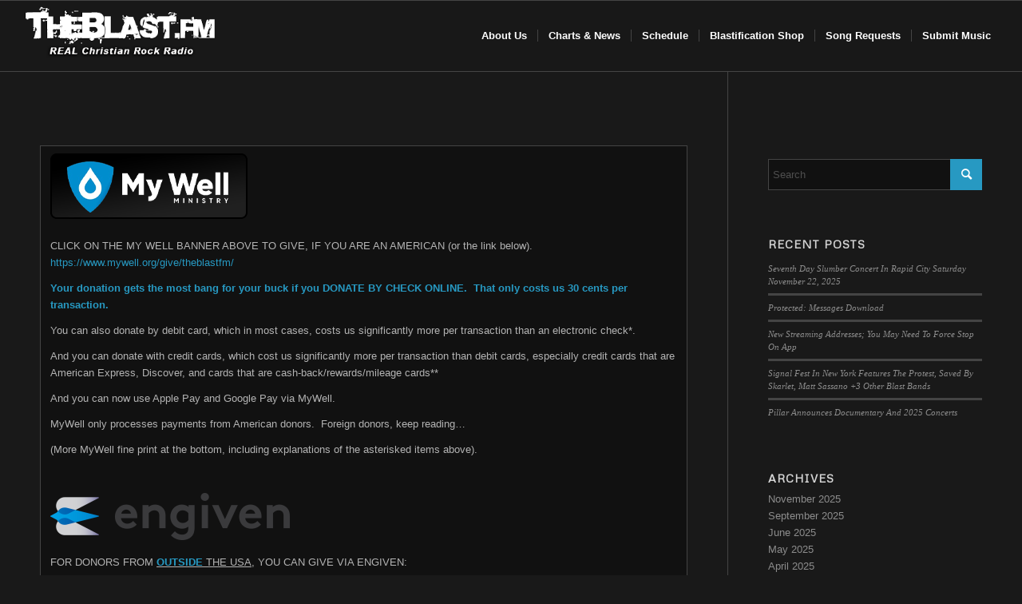

--- FILE ---
content_type: text/html; charset=UTF-8
request_url: https://www.theblast.fm/home/donations/
body_size: 83936
content:
<!DOCTYPE html>
<html lang="en-US" class="html_stretched responsive av-preloader-disabled  html_header_top html_logo_left html_main_nav_header html_menu_right html_slim html_header_sticky html_header_shrinking_disabled html_mobile_menu_phone html_header_searchicon_disabled html_content_align_center html_header_unstick_top_disabled html_header_stretch html_av-submenu-hidden html_av-submenu-display-click html_av-overlay-side html_av-overlay-side-classic html_av-submenu-noclone html_entry_id_39 av-cookies-no-cookie-consent av-no-preview av-custom-lightbox html_text_menu_active av-mobile-menu-switch-default">
<head>
<meta charset="UTF-8" />
<meta name="robots" content="index, follow" />


<!-- mobile setting -->
<meta name="viewport" content="width=device-width, initial-scale=1">

<!-- Scripts/CSS and wp_head hook -->
<title>Donations &#8211; TheBlast.FM</title>
<meta name='robots' content='max-image-preview:large' />
<link rel='dns-prefetch' href='//fonts.googleapis.com' />
<link rel="alternate" type="application/rss+xml" title="TheBlast.FM &raquo; Feed" href="https://www.theblast.fm/home/feed/" />

<!-- google webfont font replacement -->

			<script type='text/javascript'>

				(function() {

					/*	check if webfonts are disabled by user setting via cookie - or user must opt in.	*/
					var html = document.getElementsByTagName('html')[0];
					var cookie_check = html.className.indexOf('av-cookies-needs-opt-in') >= 0 || html.className.indexOf('av-cookies-can-opt-out') >= 0;
					var allow_continue = true;
					var silent_accept_cookie = html.className.indexOf('av-cookies-user-silent-accept') >= 0;

					if( cookie_check && ! silent_accept_cookie )
					{
						if( ! document.cookie.match(/aviaCookieConsent/) || html.className.indexOf('av-cookies-session-refused') >= 0 )
						{
							allow_continue = false;
						}
						else
						{
							if( ! document.cookie.match(/aviaPrivacyRefuseCookiesHideBar/) )
							{
								allow_continue = false;
							}
							else if( ! document.cookie.match(/aviaPrivacyEssentialCookiesEnabled/) )
							{
								allow_continue = false;
							}
							else if( document.cookie.match(/aviaPrivacyGoogleWebfontsDisabled/) )
							{
								allow_continue = false;
							}
						}
					}

					if( allow_continue )
					{
						var f = document.createElement('link');

						f.type 	= 'text/css';
						f.rel 	= 'stylesheet';
						f.href 	= 'https://fonts.googleapis.com/css?family=Metrophobic&display=auto';
						f.id 	= 'avia-google-webfont';

						document.getElementsByTagName('head')[0].appendChild(f);
					}
				})();

			</script>
			<script type="text/javascript">
/* <![CDATA[ */
window._wpemojiSettings = {"baseUrl":"https:\/\/s.w.org\/images\/core\/emoji\/15.0.3\/72x72\/","ext":".png","svgUrl":"https:\/\/s.w.org\/images\/core\/emoji\/15.0.3\/svg\/","svgExt":".svg","source":{"concatemoji":"https:\/\/www.theblast.fm\/home\/wp-includes\/js\/wp-emoji-release.min.js?ver=6.5.7"}};
/*! This file is auto-generated */
!function(i,n){var o,s,e;function c(e){try{var t={supportTests:e,timestamp:(new Date).valueOf()};sessionStorage.setItem(o,JSON.stringify(t))}catch(e){}}function p(e,t,n){e.clearRect(0,0,e.canvas.width,e.canvas.height),e.fillText(t,0,0);var t=new Uint32Array(e.getImageData(0,0,e.canvas.width,e.canvas.height).data),r=(e.clearRect(0,0,e.canvas.width,e.canvas.height),e.fillText(n,0,0),new Uint32Array(e.getImageData(0,0,e.canvas.width,e.canvas.height).data));return t.every(function(e,t){return e===r[t]})}function u(e,t,n){switch(t){case"flag":return n(e,"\ud83c\udff3\ufe0f\u200d\u26a7\ufe0f","\ud83c\udff3\ufe0f\u200b\u26a7\ufe0f")?!1:!n(e,"\ud83c\uddfa\ud83c\uddf3","\ud83c\uddfa\u200b\ud83c\uddf3")&&!n(e,"\ud83c\udff4\udb40\udc67\udb40\udc62\udb40\udc65\udb40\udc6e\udb40\udc67\udb40\udc7f","\ud83c\udff4\u200b\udb40\udc67\u200b\udb40\udc62\u200b\udb40\udc65\u200b\udb40\udc6e\u200b\udb40\udc67\u200b\udb40\udc7f");case"emoji":return!n(e,"\ud83d\udc26\u200d\u2b1b","\ud83d\udc26\u200b\u2b1b")}return!1}function f(e,t,n){var r="undefined"!=typeof WorkerGlobalScope&&self instanceof WorkerGlobalScope?new OffscreenCanvas(300,150):i.createElement("canvas"),a=r.getContext("2d",{willReadFrequently:!0}),o=(a.textBaseline="top",a.font="600 32px Arial",{});return e.forEach(function(e){o[e]=t(a,e,n)}),o}function t(e){var t=i.createElement("script");t.src=e,t.defer=!0,i.head.appendChild(t)}"undefined"!=typeof Promise&&(o="wpEmojiSettingsSupports",s=["flag","emoji"],n.supports={everything:!0,everythingExceptFlag:!0},e=new Promise(function(e){i.addEventListener("DOMContentLoaded",e,{once:!0})}),new Promise(function(t){var n=function(){try{var e=JSON.parse(sessionStorage.getItem(o));if("object"==typeof e&&"number"==typeof e.timestamp&&(new Date).valueOf()<e.timestamp+604800&&"object"==typeof e.supportTests)return e.supportTests}catch(e){}return null}();if(!n){if("undefined"!=typeof Worker&&"undefined"!=typeof OffscreenCanvas&&"undefined"!=typeof URL&&URL.createObjectURL&&"undefined"!=typeof Blob)try{var e="postMessage("+f.toString()+"("+[JSON.stringify(s),u.toString(),p.toString()].join(",")+"));",r=new Blob([e],{type:"text/javascript"}),a=new Worker(URL.createObjectURL(r),{name:"wpTestEmojiSupports"});return void(a.onmessage=function(e){c(n=e.data),a.terminate(),t(n)})}catch(e){}c(n=f(s,u,p))}t(n)}).then(function(e){for(var t in e)n.supports[t]=e[t],n.supports.everything=n.supports.everything&&n.supports[t],"flag"!==t&&(n.supports.everythingExceptFlag=n.supports.everythingExceptFlag&&n.supports[t]);n.supports.everythingExceptFlag=n.supports.everythingExceptFlag&&!n.supports.flag,n.DOMReady=!1,n.readyCallback=function(){n.DOMReady=!0}}).then(function(){return e}).then(function(){var e;n.supports.everything||(n.readyCallback(),(e=n.source||{}).concatemoji?t(e.concatemoji):e.wpemoji&&e.twemoji&&(t(e.twemoji),t(e.wpemoji)))}))}((window,document),window._wpemojiSettings);
/* ]]> */
</script>
<link rel='stylesheet' id='avia-grid-css' href='https://www.theblast.fm/home/wp-content/themes/enfold/css/grid.css?ver=5.7' type='text/css' media='all' />
<link rel='stylesheet' id='avia-base-css' href='https://www.theblast.fm/home/wp-content/themes/enfold/css/base.css?ver=5.7' type='text/css' media='all' />
<link rel='stylesheet' id='avia-layout-css' href='https://www.theblast.fm/home/wp-content/themes/enfold/css/layout.css?ver=5.7' type='text/css' media='all' />
<link rel='stylesheet' id='avia-module-audioplayer-css' href='https://www.theblast.fm/home/wp-content/themes/enfold/config-templatebuilder/avia-shortcodes/audio-player/audio-player.css?ver=5.7' type='text/css' media='all' />
<link rel='stylesheet' id='avia-module-blog-css' href='https://www.theblast.fm/home/wp-content/themes/enfold/config-templatebuilder/avia-shortcodes/blog/blog.css?ver=5.7' type='text/css' media='all' />
<link rel='stylesheet' id='avia-module-postslider-css' href='https://www.theblast.fm/home/wp-content/themes/enfold/config-templatebuilder/avia-shortcodes/postslider/postslider.css?ver=5.7' type='text/css' media='all' />
<link rel='stylesheet' id='avia-module-button-css' href='https://www.theblast.fm/home/wp-content/themes/enfold/config-templatebuilder/avia-shortcodes/buttons/buttons.css?ver=5.7' type='text/css' media='all' />
<link rel='stylesheet' id='avia-module-buttonrow-css' href='https://www.theblast.fm/home/wp-content/themes/enfold/config-templatebuilder/avia-shortcodes/buttonrow/buttonrow.css?ver=5.7' type='text/css' media='all' />
<link rel='stylesheet' id='avia-module-button-fullwidth-css' href='https://www.theblast.fm/home/wp-content/themes/enfold/config-templatebuilder/avia-shortcodes/buttons_fullwidth/buttons_fullwidth.css?ver=5.7' type='text/css' media='all' />
<link rel='stylesheet' id='avia-module-catalogue-css' href='https://www.theblast.fm/home/wp-content/themes/enfold/config-templatebuilder/avia-shortcodes/catalogue/catalogue.css?ver=5.7' type='text/css' media='all' />
<link rel='stylesheet' id='avia-module-comments-css' href='https://www.theblast.fm/home/wp-content/themes/enfold/config-templatebuilder/avia-shortcodes/comments/comments.css?ver=5.7' type='text/css' media='all' />
<link rel='stylesheet' id='avia-module-contact-css' href='https://www.theblast.fm/home/wp-content/themes/enfold/config-templatebuilder/avia-shortcodes/contact/contact.css?ver=5.7' type='text/css' media='all' />
<link rel='stylesheet' id='avia-module-slideshow-css' href='https://www.theblast.fm/home/wp-content/themes/enfold/config-templatebuilder/avia-shortcodes/slideshow/slideshow.css?ver=5.7' type='text/css' media='all' />
<link rel='stylesheet' id='avia-module-slideshow-contentpartner-css' href='https://www.theblast.fm/home/wp-content/themes/enfold/config-templatebuilder/avia-shortcodes/contentslider/contentslider.css?ver=5.7' type='text/css' media='all' />
<link rel='stylesheet' id='avia-module-countdown-css' href='https://www.theblast.fm/home/wp-content/themes/enfold/config-templatebuilder/avia-shortcodes/countdown/countdown.css?ver=5.7' type='text/css' media='all' />
<link rel='stylesheet' id='avia-module-gallery-css' href='https://www.theblast.fm/home/wp-content/themes/enfold/config-templatebuilder/avia-shortcodes/gallery/gallery.css?ver=5.7' type='text/css' media='all' />
<link rel='stylesheet' id='avia-module-gallery-hor-css' href='https://www.theblast.fm/home/wp-content/themes/enfold/config-templatebuilder/avia-shortcodes/gallery_horizontal/gallery_horizontal.css?ver=5.7' type='text/css' media='all' />
<link rel='stylesheet' id='avia-module-maps-css' href='https://www.theblast.fm/home/wp-content/themes/enfold/config-templatebuilder/avia-shortcodes/google_maps/google_maps.css?ver=5.7' type='text/css' media='all' />
<link rel='stylesheet' id='avia-module-gridrow-css' href='https://www.theblast.fm/home/wp-content/themes/enfold/config-templatebuilder/avia-shortcodes/grid_row/grid_row.css?ver=5.7' type='text/css' media='all' />
<link rel='stylesheet' id='avia-module-heading-css' href='https://www.theblast.fm/home/wp-content/themes/enfold/config-templatebuilder/avia-shortcodes/heading/heading.css?ver=5.7' type='text/css' media='all' />
<link rel='stylesheet' id='avia-module-rotator-css' href='https://www.theblast.fm/home/wp-content/themes/enfold/config-templatebuilder/avia-shortcodes/headline_rotator/headline_rotator.css?ver=5.7' type='text/css' media='all' />
<link rel='stylesheet' id='avia-module-hr-css' href='https://www.theblast.fm/home/wp-content/themes/enfold/config-templatebuilder/avia-shortcodes/hr/hr.css?ver=5.7' type='text/css' media='all' />
<link rel='stylesheet' id='avia-module-icon-css' href='https://www.theblast.fm/home/wp-content/themes/enfold/config-templatebuilder/avia-shortcodes/icon/icon.css?ver=5.7' type='text/css' media='all' />
<link rel='stylesheet' id='avia-module-icon-circles-css' href='https://www.theblast.fm/home/wp-content/themes/enfold/config-templatebuilder/avia-shortcodes/icon_circles/icon_circles.css?ver=5.7' type='text/css' media='all' />
<link rel='stylesheet' id='avia-module-iconbox-css' href='https://www.theblast.fm/home/wp-content/themes/enfold/config-templatebuilder/avia-shortcodes/iconbox/iconbox.css?ver=5.7' type='text/css' media='all' />
<link rel='stylesheet' id='avia-module-icongrid-css' href='https://www.theblast.fm/home/wp-content/themes/enfold/config-templatebuilder/avia-shortcodes/icongrid/icongrid.css?ver=5.7' type='text/css' media='all' />
<link rel='stylesheet' id='avia-module-iconlist-css' href='https://www.theblast.fm/home/wp-content/themes/enfold/config-templatebuilder/avia-shortcodes/iconlist/iconlist.css?ver=5.7' type='text/css' media='all' />
<link rel='stylesheet' id='avia-module-image-css' href='https://www.theblast.fm/home/wp-content/themes/enfold/config-templatebuilder/avia-shortcodes/image/image.css?ver=5.7' type='text/css' media='all' />
<link rel='stylesheet' id='avia-module-image-diff-css' href='https://www.theblast.fm/home/wp-content/themes/enfold/config-templatebuilder/avia-shortcodes/image_diff/image_diff.css?ver=5.7' type='text/css' media='all' />
<link rel='stylesheet' id='avia-module-hotspot-css' href='https://www.theblast.fm/home/wp-content/themes/enfold/config-templatebuilder/avia-shortcodes/image_hotspots/image_hotspots.css?ver=5.7' type='text/css' media='all' />
<link rel='stylesheet' id='avia-module-sc-lottie-animation-css' href='https://www.theblast.fm/home/wp-content/themes/enfold/config-templatebuilder/avia-shortcodes/lottie_animation/lottie_animation.css?ver=5.7' type='text/css' media='all' />
<link rel='stylesheet' id='avia-module-magazine-css' href='https://www.theblast.fm/home/wp-content/themes/enfold/config-templatebuilder/avia-shortcodes/magazine/magazine.css?ver=5.7' type='text/css' media='all' />
<link rel='stylesheet' id='avia-module-masonry-css' href='https://www.theblast.fm/home/wp-content/themes/enfold/config-templatebuilder/avia-shortcodes/masonry_entries/masonry_entries.css?ver=5.7' type='text/css' media='all' />
<link rel='stylesheet' id='avia-siteloader-css' href='https://www.theblast.fm/home/wp-content/themes/enfold/css/avia-snippet-site-preloader.css?ver=5.7' type='text/css' media='all' />
<link rel='stylesheet' id='avia-module-menu-css' href='https://www.theblast.fm/home/wp-content/themes/enfold/config-templatebuilder/avia-shortcodes/menu/menu.css?ver=5.7' type='text/css' media='all' />
<link rel='stylesheet' id='avia-module-notification-css' href='https://www.theblast.fm/home/wp-content/themes/enfold/config-templatebuilder/avia-shortcodes/notification/notification.css?ver=5.7' type='text/css' media='all' />
<link rel='stylesheet' id='avia-module-numbers-css' href='https://www.theblast.fm/home/wp-content/themes/enfold/config-templatebuilder/avia-shortcodes/numbers/numbers.css?ver=5.7' type='text/css' media='all' />
<link rel='stylesheet' id='avia-module-portfolio-css' href='https://www.theblast.fm/home/wp-content/themes/enfold/config-templatebuilder/avia-shortcodes/portfolio/portfolio.css?ver=5.7' type='text/css' media='all' />
<link rel='stylesheet' id='avia-module-post-metadata-css' href='https://www.theblast.fm/home/wp-content/themes/enfold/config-templatebuilder/avia-shortcodes/post_metadata/post_metadata.css?ver=5.7' type='text/css' media='all' />
<link rel='stylesheet' id='avia-module-progress-bar-css' href='https://www.theblast.fm/home/wp-content/themes/enfold/config-templatebuilder/avia-shortcodes/progressbar/progressbar.css?ver=5.7' type='text/css' media='all' />
<link rel='stylesheet' id='avia-module-promobox-css' href='https://www.theblast.fm/home/wp-content/themes/enfold/config-templatebuilder/avia-shortcodes/promobox/promobox.css?ver=5.7' type='text/css' media='all' />
<link rel='stylesheet' id='avia-sc-search-css' href='https://www.theblast.fm/home/wp-content/themes/enfold/config-templatebuilder/avia-shortcodes/search/search.css?ver=5.7' type='text/css' media='all' />
<link rel='stylesheet' id='avia-module-slideshow-accordion-css' href='https://www.theblast.fm/home/wp-content/themes/enfold/config-templatebuilder/avia-shortcodes/slideshow_accordion/slideshow_accordion.css?ver=5.7' type='text/css' media='all' />
<link rel='stylesheet' id='avia-module-slideshow-feature-image-css' href='https://www.theblast.fm/home/wp-content/themes/enfold/config-templatebuilder/avia-shortcodes/slideshow_feature_image/slideshow_feature_image.css?ver=5.7' type='text/css' media='all' />
<link rel='stylesheet' id='avia-module-slideshow-fullsize-css' href='https://www.theblast.fm/home/wp-content/themes/enfold/config-templatebuilder/avia-shortcodes/slideshow_fullsize/slideshow_fullsize.css?ver=5.7' type='text/css' media='all' />
<link rel='stylesheet' id='avia-module-slideshow-fullscreen-css' href='https://www.theblast.fm/home/wp-content/themes/enfold/config-templatebuilder/avia-shortcodes/slideshow_fullscreen/slideshow_fullscreen.css?ver=5.7' type='text/css' media='all' />
<link rel='stylesheet' id='avia-module-slideshow-ls-css' href='https://www.theblast.fm/home/wp-content/themes/enfold/config-templatebuilder/avia-shortcodes/slideshow_layerslider/slideshow_layerslider.css?ver=5.7' type='text/css' media='all' />
<link rel='stylesheet' id='avia-module-social-css' href='https://www.theblast.fm/home/wp-content/themes/enfold/config-templatebuilder/avia-shortcodes/social_share/social_share.css?ver=5.7' type='text/css' media='all' />
<link rel='stylesheet' id='avia-module-tabsection-css' href='https://www.theblast.fm/home/wp-content/themes/enfold/config-templatebuilder/avia-shortcodes/tab_section/tab_section.css?ver=5.7' type='text/css' media='all' />
<link rel='stylesheet' id='avia-module-table-css' href='https://www.theblast.fm/home/wp-content/themes/enfold/config-templatebuilder/avia-shortcodes/table/table.css?ver=5.7' type='text/css' media='all' />
<link rel='stylesheet' id='avia-module-tabs-css' href='https://www.theblast.fm/home/wp-content/themes/enfold/config-templatebuilder/avia-shortcodes/tabs/tabs.css?ver=5.7' type='text/css' media='all' />
<link rel='stylesheet' id='avia-module-team-css' href='https://www.theblast.fm/home/wp-content/themes/enfold/config-templatebuilder/avia-shortcodes/team/team.css?ver=5.7' type='text/css' media='all' />
<link rel='stylesheet' id='avia-module-testimonials-css' href='https://www.theblast.fm/home/wp-content/themes/enfold/config-templatebuilder/avia-shortcodes/testimonials/testimonials.css?ver=5.7' type='text/css' media='all' />
<link rel='stylesheet' id='avia-module-timeline-css' href='https://www.theblast.fm/home/wp-content/themes/enfold/config-templatebuilder/avia-shortcodes/timeline/timeline.css?ver=5.7' type='text/css' media='all' />
<link rel='stylesheet' id='avia-module-toggles-css' href='https://www.theblast.fm/home/wp-content/themes/enfold/config-templatebuilder/avia-shortcodes/toggles/toggles.css?ver=5.7' type='text/css' media='all' />
<link rel='stylesheet' id='avia-module-video-css' href='https://www.theblast.fm/home/wp-content/themes/enfold/config-templatebuilder/avia-shortcodes/video/video.css?ver=5.7' type='text/css' media='all' />
<link rel='stylesheet' id='pt-cv-public-style-css' href='https://www.theblast.fm/home/wp-content/plugins/content-views-query-and-display-post-page/public/assets/css/cv.css?ver=4.2' type='text/css' media='all' />
<style id='wp-emoji-styles-inline-css' type='text/css'>

	img.wp-smiley, img.emoji {
		display: inline !important;
		border: none !important;
		box-shadow: none !important;
		height: 1em !important;
		width: 1em !important;
		margin: 0 0.07em !important;
		vertical-align: -0.1em !important;
		background: none !important;
		padding: 0 !important;
	}
</style>
<link rel='stylesheet' id='wp-block-library-css' href='https://www.theblast.fm/home/wp-includes/css/dist/block-library/style.min.css?ver=6.5.7' type='text/css' media='all' />
<link rel='stylesheet' id='single-testimonial-block-css' href='https://www.theblast.fm/home/wp-content/plugins/easy-testimonials/blocks/single-testimonial/style.css?ver=1713990648' type='text/css' media='all' />
<link rel='stylesheet' id='random-testimonial-block-css' href='https://www.theblast.fm/home/wp-content/plugins/easy-testimonials/blocks/random-testimonial/style.css?ver=1713990648' type='text/css' media='all' />
<link rel='stylesheet' id='testimonials-list-block-css' href='https://www.theblast.fm/home/wp-content/plugins/easy-testimonials/blocks/testimonials-list/style.css?ver=1713990648' type='text/css' media='all' />
<link rel='stylesheet' id='testimonials-cycle-block-css' href='https://www.theblast.fm/home/wp-content/plugins/easy-testimonials/blocks/testimonials-cycle/style.css?ver=1713990648' type='text/css' media='all' />
<link rel='stylesheet' id='testimonials-grid-block-css' href='https://www.theblast.fm/home/wp-content/plugins/easy-testimonials/blocks/testimonials-grid/style.css?ver=1713990648' type='text/css' media='all' />
<style id='global-styles-inline-css' type='text/css'>
body{--wp--preset--color--black: #000000;--wp--preset--color--cyan-bluish-gray: #abb8c3;--wp--preset--color--white: #ffffff;--wp--preset--color--pale-pink: #f78da7;--wp--preset--color--vivid-red: #cf2e2e;--wp--preset--color--luminous-vivid-orange: #ff6900;--wp--preset--color--luminous-vivid-amber: #fcb900;--wp--preset--color--light-green-cyan: #7bdcb5;--wp--preset--color--vivid-green-cyan: #00d084;--wp--preset--color--pale-cyan-blue: #8ed1fc;--wp--preset--color--vivid-cyan-blue: #0693e3;--wp--preset--color--vivid-purple: #9b51e0;--wp--preset--color--metallic-red: #b02b2c;--wp--preset--color--maximum-yellow-red: #edae44;--wp--preset--color--yellow-sun: #eeee22;--wp--preset--color--palm-leaf: #83a846;--wp--preset--color--aero: #7bb0e7;--wp--preset--color--old-lavender: #745f7e;--wp--preset--color--steel-teal: #5f8789;--wp--preset--color--raspberry-pink: #d65799;--wp--preset--color--medium-turquoise: #4ecac2;--wp--preset--gradient--vivid-cyan-blue-to-vivid-purple: linear-gradient(135deg,rgba(6,147,227,1) 0%,rgb(155,81,224) 100%);--wp--preset--gradient--light-green-cyan-to-vivid-green-cyan: linear-gradient(135deg,rgb(122,220,180) 0%,rgb(0,208,130) 100%);--wp--preset--gradient--luminous-vivid-amber-to-luminous-vivid-orange: linear-gradient(135deg,rgba(252,185,0,1) 0%,rgba(255,105,0,1) 100%);--wp--preset--gradient--luminous-vivid-orange-to-vivid-red: linear-gradient(135deg,rgba(255,105,0,1) 0%,rgb(207,46,46) 100%);--wp--preset--gradient--very-light-gray-to-cyan-bluish-gray: linear-gradient(135deg,rgb(238,238,238) 0%,rgb(169,184,195) 100%);--wp--preset--gradient--cool-to-warm-spectrum: linear-gradient(135deg,rgb(74,234,220) 0%,rgb(151,120,209) 20%,rgb(207,42,186) 40%,rgb(238,44,130) 60%,rgb(251,105,98) 80%,rgb(254,248,76) 100%);--wp--preset--gradient--blush-light-purple: linear-gradient(135deg,rgb(255,206,236) 0%,rgb(152,150,240) 100%);--wp--preset--gradient--blush-bordeaux: linear-gradient(135deg,rgb(254,205,165) 0%,rgb(254,45,45) 50%,rgb(107,0,62) 100%);--wp--preset--gradient--luminous-dusk: linear-gradient(135deg,rgb(255,203,112) 0%,rgb(199,81,192) 50%,rgb(65,88,208) 100%);--wp--preset--gradient--pale-ocean: linear-gradient(135deg,rgb(255,245,203) 0%,rgb(182,227,212) 50%,rgb(51,167,181) 100%);--wp--preset--gradient--electric-grass: linear-gradient(135deg,rgb(202,248,128) 0%,rgb(113,206,126) 100%);--wp--preset--gradient--midnight: linear-gradient(135deg,rgb(2,3,129) 0%,rgb(40,116,252) 100%);--wp--preset--font-size--small: 1rem;--wp--preset--font-size--medium: 1.125rem;--wp--preset--font-size--large: 1.75rem;--wp--preset--font-size--x-large: clamp(1.75rem, 3vw, 2.25rem);--wp--preset--spacing--20: 0.44rem;--wp--preset--spacing--30: 0.67rem;--wp--preset--spacing--40: 1rem;--wp--preset--spacing--50: 1.5rem;--wp--preset--spacing--60: 2.25rem;--wp--preset--spacing--70: 3.38rem;--wp--preset--spacing--80: 5.06rem;--wp--preset--shadow--natural: 6px 6px 9px rgba(0, 0, 0, 0.2);--wp--preset--shadow--deep: 12px 12px 50px rgba(0, 0, 0, 0.4);--wp--preset--shadow--sharp: 6px 6px 0px rgba(0, 0, 0, 0.2);--wp--preset--shadow--outlined: 6px 6px 0px -3px rgba(255, 255, 255, 1), 6px 6px rgba(0, 0, 0, 1);--wp--preset--shadow--crisp: 6px 6px 0px rgba(0, 0, 0, 1);}body { margin: 0;--wp--style--global--content-size: 800px;--wp--style--global--wide-size: 1130px; }.wp-site-blocks > .alignleft { float: left; margin-right: 2em; }.wp-site-blocks > .alignright { float: right; margin-left: 2em; }.wp-site-blocks > .aligncenter { justify-content: center; margin-left: auto; margin-right: auto; }:where(.is-layout-flex){gap: 0.5em;}:where(.is-layout-grid){gap: 0.5em;}body .is-layout-flow > .alignleft{float: left;margin-inline-start: 0;margin-inline-end: 2em;}body .is-layout-flow > .alignright{float: right;margin-inline-start: 2em;margin-inline-end: 0;}body .is-layout-flow > .aligncenter{margin-left: auto !important;margin-right: auto !important;}body .is-layout-constrained > .alignleft{float: left;margin-inline-start: 0;margin-inline-end: 2em;}body .is-layout-constrained > .alignright{float: right;margin-inline-start: 2em;margin-inline-end: 0;}body .is-layout-constrained > .aligncenter{margin-left: auto !important;margin-right: auto !important;}body .is-layout-constrained > :where(:not(.alignleft):not(.alignright):not(.alignfull)){max-width: var(--wp--style--global--content-size);margin-left: auto !important;margin-right: auto !important;}body .is-layout-constrained > .alignwide{max-width: var(--wp--style--global--wide-size);}body .is-layout-flex{display: flex;}body .is-layout-flex{flex-wrap: wrap;align-items: center;}body .is-layout-flex > *{margin: 0;}body .is-layout-grid{display: grid;}body .is-layout-grid > *{margin: 0;}body{padding-top: 0px;padding-right: 0px;padding-bottom: 0px;padding-left: 0px;}a:where(:not(.wp-element-button)){text-decoration: underline;}.wp-element-button, .wp-block-button__link{background-color: #32373c;border-width: 0;color: #fff;font-family: inherit;font-size: inherit;line-height: inherit;padding: calc(0.667em + 2px) calc(1.333em + 2px);text-decoration: none;}.has-black-color{color: var(--wp--preset--color--black) !important;}.has-cyan-bluish-gray-color{color: var(--wp--preset--color--cyan-bluish-gray) !important;}.has-white-color{color: var(--wp--preset--color--white) !important;}.has-pale-pink-color{color: var(--wp--preset--color--pale-pink) !important;}.has-vivid-red-color{color: var(--wp--preset--color--vivid-red) !important;}.has-luminous-vivid-orange-color{color: var(--wp--preset--color--luminous-vivid-orange) !important;}.has-luminous-vivid-amber-color{color: var(--wp--preset--color--luminous-vivid-amber) !important;}.has-light-green-cyan-color{color: var(--wp--preset--color--light-green-cyan) !important;}.has-vivid-green-cyan-color{color: var(--wp--preset--color--vivid-green-cyan) !important;}.has-pale-cyan-blue-color{color: var(--wp--preset--color--pale-cyan-blue) !important;}.has-vivid-cyan-blue-color{color: var(--wp--preset--color--vivid-cyan-blue) !important;}.has-vivid-purple-color{color: var(--wp--preset--color--vivid-purple) !important;}.has-metallic-red-color{color: var(--wp--preset--color--metallic-red) !important;}.has-maximum-yellow-red-color{color: var(--wp--preset--color--maximum-yellow-red) !important;}.has-yellow-sun-color{color: var(--wp--preset--color--yellow-sun) !important;}.has-palm-leaf-color{color: var(--wp--preset--color--palm-leaf) !important;}.has-aero-color{color: var(--wp--preset--color--aero) !important;}.has-old-lavender-color{color: var(--wp--preset--color--old-lavender) !important;}.has-steel-teal-color{color: var(--wp--preset--color--steel-teal) !important;}.has-raspberry-pink-color{color: var(--wp--preset--color--raspberry-pink) !important;}.has-medium-turquoise-color{color: var(--wp--preset--color--medium-turquoise) !important;}.has-black-background-color{background-color: var(--wp--preset--color--black) !important;}.has-cyan-bluish-gray-background-color{background-color: var(--wp--preset--color--cyan-bluish-gray) !important;}.has-white-background-color{background-color: var(--wp--preset--color--white) !important;}.has-pale-pink-background-color{background-color: var(--wp--preset--color--pale-pink) !important;}.has-vivid-red-background-color{background-color: var(--wp--preset--color--vivid-red) !important;}.has-luminous-vivid-orange-background-color{background-color: var(--wp--preset--color--luminous-vivid-orange) !important;}.has-luminous-vivid-amber-background-color{background-color: var(--wp--preset--color--luminous-vivid-amber) !important;}.has-light-green-cyan-background-color{background-color: var(--wp--preset--color--light-green-cyan) !important;}.has-vivid-green-cyan-background-color{background-color: var(--wp--preset--color--vivid-green-cyan) !important;}.has-pale-cyan-blue-background-color{background-color: var(--wp--preset--color--pale-cyan-blue) !important;}.has-vivid-cyan-blue-background-color{background-color: var(--wp--preset--color--vivid-cyan-blue) !important;}.has-vivid-purple-background-color{background-color: var(--wp--preset--color--vivid-purple) !important;}.has-metallic-red-background-color{background-color: var(--wp--preset--color--metallic-red) !important;}.has-maximum-yellow-red-background-color{background-color: var(--wp--preset--color--maximum-yellow-red) !important;}.has-yellow-sun-background-color{background-color: var(--wp--preset--color--yellow-sun) !important;}.has-palm-leaf-background-color{background-color: var(--wp--preset--color--palm-leaf) !important;}.has-aero-background-color{background-color: var(--wp--preset--color--aero) !important;}.has-old-lavender-background-color{background-color: var(--wp--preset--color--old-lavender) !important;}.has-steel-teal-background-color{background-color: var(--wp--preset--color--steel-teal) !important;}.has-raspberry-pink-background-color{background-color: var(--wp--preset--color--raspberry-pink) !important;}.has-medium-turquoise-background-color{background-color: var(--wp--preset--color--medium-turquoise) !important;}.has-black-border-color{border-color: var(--wp--preset--color--black) !important;}.has-cyan-bluish-gray-border-color{border-color: var(--wp--preset--color--cyan-bluish-gray) !important;}.has-white-border-color{border-color: var(--wp--preset--color--white) !important;}.has-pale-pink-border-color{border-color: var(--wp--preset--color--pale-pink) !important;}.has-vivid-red-border-color{border-color: var(--wp--preset--color--vivid-red) !important;}.has-luminous-vivid-orange-border-color{border-color: var(--wp--preset--color--luminous-vivid-orange) !important;}.has-luminous-vivid-amber-border-color{border-color: var(--wp--preset--color--luminous-vivid-amber) !important;}.has-light-green-cyan-border-color{border-color: var(--wp--preset--color--light-green-cyan) !important;}.has-vivid-green-cyan-border-color{border-color: var(--wp--preset--color--vivid-green-cyan) !important;}.has-pale-cyan-blue-border-color{border-color: var(--wp--preset--color--pale-cyan-blue) !important;}.has-vivid-cyan-blue-border-color{border-color: var(--wp--preset--color--vivid-cyan-blue) !important;}.has-vivid-purple-border-color{border-color: var(--wp--preset--color--vivid-purple) !important;}.has-metallic-red-border-color{border-color: var(--wp--preset--color--metallic-red) !important;}.has-maximum-yellow-red-border-color{border-color: var(--wp--preset--color--maximum-yellow-red) !important;}.has-yellow-sun-border-color{border-color: var(--wp--preset--color--yellow-sun) !important;}.has-palm-leaf-border-color{border-color: var(--wp--preset--color--palm-leaf) !important;}.has-aero-border-color{border-color: var(--wp--preset--color--aero) !important;}.has-old-lavender-border-color{border-color: var(--wp--preset--color--old-lavender) !important;}.has-steel-teal-border-color{border-color: var(--wp--preset--color--steel-teal) !important;}.has-raspberry-pink-border-color{border-color: var(--wp--preset--color--raspberry-pink) !important;}.has-medium-turquoise-border-color{border-color: var(--wp--preset--color--medium-turquoise) !important;}.has-vivid-cyan-blue-to-vivid-purple-gradient-background{background: var(--wp--preset--gradient--vivid-cyan-blue-to-vivid-purple) !important;}.has-light-green-cyan-to-vivid-green-cyan-gradient-background{background: var(--wp--preset--gradient--light-green-cyan-to-vivid-green-cyan) !important;}.has-luminous-vivid-amber-to-luminous-vivid-orange-gradient-background{background: var(--wp--preset--gradient--luminous-vivid-amber-to-luminous-vivid-orange) !important;}.has-luminous-vivid-orange-to-vivid-red-gradient-background{background: var(--wp--preset--gradient--luminous-vivid-orange-to-vivid-red) !important;}.has-very-light-gray-to-cyan-bluish-gray-gradient-background{background: var(--wp--preset--gradient--very-light-gray-to-cyan-bluish-gray) !important;}.has-cool-to-warm-spectrum-gradient-background{background: var(--wp--preset--gradient--cool-to-warm-spectrum) !important;}.has-blush-light-purple-gradient-background{background: var(--wp--preset--gradient--blush-light-purple) !important;}.has-blush-bordeaux-gradient-background{background: var(--wp--preset--gradient--blush-bordeaux) !important;}.has-luminous-dusk-gradient-background{background: var(--wp--preset--gradient--luminous-dusk) !important;}.has-pale-ocean-gradient-background{background: var(--wp--preset--gradient--pale-ocean) !important;}.has-electric-grass-gradient-background{background: var(--wp--preset--gradient--electric-grass) !important;}.has-midnight-gradient-background{background: var(--wp--preset--gradient--midnight) !important;}.has-small-font-size{font-size: var(--wp--preset--font-size--small) !important;}.has-medium-font-size{font-size: var(--wp--preset--font-size--medium) !important;}.has-large-font-size{font-size: var(--wp--preset--font-size--large) !important;}.has-x-large-font-size{font-size: var(--wp--preset--font-size--x-large) !important;}
.wp-block-navigation a:where(:not(.wp-element-button)){color: inherit;}
:where(.wp-block-post-template.is-layout-flex){gap: 1.25em;}:where(.wp-block-post-template.is-layout-grid){gap: 1.25em;}
:where(.wp-block-columns.is-layout-flex){gap: 2em;}:where(.wp-block-columns.is-layout-grid){gap: 2em;}
.wp-block-pullquote{font-size: 1.5em;line-height: 1.6;}
</style>
<link rel='stylesheet' id='contact-form-7-css' href='https://www.theblast.fm/home/wp-content/plugins/contact-form-7/includes/css/styles.css?ver=5.9.3' type='text/css' media='all' />
<link rel='stylesheet' id='easy_testimonial_style-css' href='https://www.theblast.fm/home/wp-content/plugins/easy-testimonials/include/assets/css/style.css?ver=6.5.7' type='text/css' media='all' />
<link rel='stylesheet' id='layerslider-css' href='https://www.theblast.fm/home/wp-content/plugins/layerslider/static/css/layerslider.css?ver=5.1.1' type='text/css' media='all' />
<link rel='stylesheet' id='ls-google-fonts-css' href='https://fonts.googleapis.com/css?family=Lato:100,300,regular,700,900|Open+Sans:300|Indie+Flower:regular|Oswald:300,regular,700&#038;subset=latin,latin-ext' type='text/css' media='all' />
<link rel='stylesheet' id='avia-scs-css' href='https://www.theblast.fm/home/wp-content/themes/enfold/css/shortcodes.css?ver=5.7' type='text/css' media='all' />
<link rel='stylesheet' id='avia-fold-unfold-css' href='https://www.theblast.fm/home/wp-content/themes/enfold/css/avia-snippet-fold-unfold.css?ver=5.7' type='text/css' media='all' />
<link rel='stylesheet' id='avia-widget-css-css' href='https://www.theblast.fm/home/wp-content/themes/enfold/css/avia-snippet-widget.css?ver=5.7' type='text/css' media='screen' />
<link rel='stylesheet' id='avia-dynamic-css' href='https://www.theblast.fm/home/wp-content/uploads/dynamic_avia/enfold_child.css?ver=68b8f977c77d5' type='text/css' media='all' />
<link rel='stylesheet' id='avia-custom-css' href='https://www.theblast.fm/home/wp-content/themes/enfold/css/custom.css?ver=5.7' type='text/css' media='all' />
<link rel='stylesheet' id='avia-style-css' href='https://www.theblast.fm/home/wp-content/themes/enfold-child/enfold-child/style.css?ver=5.7' type='text/css' media='all' />
<script type="text/javascript" src="https://www.theblast.fm/home/wp-includes/js/jquery/jquery.min.js?ver=3.7.1" id="jquery-core-js"></script>
<script type="text/javascript" src="https://www.theblast.fm/home/wp-includes/js/jquery/jquery-migrate.min.js?ver=3.4.1" id="jquery-migrate-js"></script>
<script type="text/javascript" src="https://www.theblast.fm/home/wp-content/plugins/layerslider/static/js/layerslider.kreaturamedia.jquery.js?ver=5.1.1" id="layerslider-js"></script>
<script type="text/javascript" src="https://www.theblast.fm/home/wp-content/plugins/layerslider/static/js/greensock.js?ver=1.11.2" id="greensock-js"></script>
<script type="text/javascript" src="https://www.theblast.fm/home/wp-content/plugins/layerslider/static/js/layerslider.transitions.js?ver=5.1.1" id="layerslider-transitions-js"></script>
<script type="text/javascript" src="https://www.theblast.fm/home/wp-content/themes/enfold/js/avia-js.js?ver=5.7" id="avia-js-js"></script>
<script type="text/javascript" src="https://www.theblast.fm/home/wp-content/themes/enfold/js/avia-compat.js?ver=5.7" id="avia-compat-js"></script>
<script type="text/javascript" id="easy-testimonials-reveal-js-extra">
/* <![CDATA[ */
var easy_testimonials_reveal = {"show_less_text":"Show Less"};
/* ]]> */
</script>
<script type="text/javascript" src="https://www.theblast.fm/home/wp-content/plugins/easy-testimonials/include/assets/js/easy-testimonials-reveal.js?ver=6.5.7" id="easy-testimonials-reveal-js"></script>
<link rel="https://api.w.org/" href="https://www.theblast.fm/home/wp-json/" /><link rel="alternate" type="application/json" href="https://www.theblast.fm/home/wp-json/wp/v2/pages/39" /><link rel="EditURI" type="application/rsd+xml" title="RSD" href="https://www.theblast.fm/home/xmlrpc.php?rsd" />
<meta name="generator" content="WordPress 6.5.7" />
<link rel="canonical" href="https://www.theblast.fm/home/donations/" />
<link rel='shortlink' href='https://www.theblast.fm/home/?p=39' />
<link rel="alternate" type="application/json+oembed" href="https://www.theblast.fm/home/wp-json/oembed/1.0/embed?url=https%3A%2F%2Fwww.theblast.fm%2Fhome%2Fdonations%2F" />
<link rel="alternate" type="text/xml+oembed" href="https://www.theblast.fm/home/wp-json/oembed/1.0/embed?url=https%3A%2F%2Fwww.theblast.fm%2Fhome%2Fdonations%2F&#038;format=xml" />
<style type="text/css" media="screen"></style><style type="text/css" media="screen">@media (max-width: 728px) {}</style><style type="text/css" media="screen">@media (max-width: 320px) {}</style><script type="text/javascript">
(function(h,e,a,t,m,p) {
m=e.createElement(a);m.async=!0;m.src=t;
p=e.getElementsByTagName(a)[0];p.parentNode.insertBefore(m,p);
})(window,document,'script','https://u.heatmap.it/log.js');
</script>
		<script language="JavaScript">
<!--//BEGIN Script
function new_window(url) {
link = window.open(url,"Link","toolbar=0,location=0,directories=0,status=0,menubar=0,scrollbars=0,resizable=0,width=600,height=700,left=0,top=0");
}
//END Script-->
</script><link rel="profile" href="https://gmpg.org/xfn/11" />
<link rel="alternate" type="application/rss+xml" title="TheBlast.FM RSS2 Feed" href="https://www.theblast.fm/home/feed/" />
<link rel="pingback" href="https://www.theblast.fm/home/xmlrpc.php" />
<!--[if lt IE 9]><script src="https://www.theblast.fm/home/wp-content/themes/enfold/js/html5shiv.js"></script><![endif]-->
<link rel="icon" href="https://www.theblast.fm/home/wp-content/uploads/2018/02/favicon.ico" type="image/x-icon">
<style type="text/css">
		@font-face {font-family: 'entypo-fontello'; font-weight: normal; font-style: normal; font-display: auto;
		src: url('https://www.theblast.fm/home/wp-content/themes/enfold/config-templatebuilder/avia-template-builder/assets/fonts/entypo-fontello.woff2') format('woff2'),
		url('https://www.theblast.fm/home/wp-content/themes/enfold/config-templatebuilder/avia-template-builder/assets/fonts/entypo-fontello.woff') format('woff'),
		url('https://www.theblast.fm/home/wp-content/themes/enfold/config-templatebuilder/avia-template-builder/assets/fonts/entypo-fontello.ttf') format('truetype'),
		url('https://www.theblast.fm/home/wp-content/themes/enfold/config-templatebuilder/avia-template-builder/assets/fonts/entypo-fontello.svg#entypo-fontello') format('svg'),
		url('https://www.theblast.fm/home/wp-content/themes/enfold/config-templatebuilder/avia-template-builder/assets/fonts/entypo-fontello.eot'),
		url('https://www.theblast.fm/home/wp-content/themes/enfold/config-templatebuilder/avia-template-builder/assets/fonts/entypo-fontello.eot?#iefix') format('embedded-opentype');
		} #top .avia-font-entypo-fontello, body .avia-font-entypo-fontello, html body [data-av_iconfont='entypo-fontello']:before{ font-family: 'entypo-fontello'; }
		</style>

<!--
Debugging Info for Theme support: 

Theme: Enfold
Version: 5.7
Installed: enfold
AviaFramework Version: 5.6
AviaBuilder Version: 5.3
aviaElementManager Version: 1.0.1
- - - - - - - - - - -
ChildTheme: Enfold Child
ChildTheme Version: 1.0
ChildTheme Installed: enfold

- - - - - - - - - - -
ML:128-PU:88-PLA:15
WP:6.5.7
Compress: CSS:disabled - JS:disabled
Updates: enabled - deprecated Envato API - register Envato Token
PLAu:13
-->
</head>

<body id="top" class="page-template-default page page-id-39 stretched rtl_columns av-curtain-numeric metrophobic arial-websave arial  avia-responsive-images-support" itemscope="itemscope" itemtype="https://schema.org/WebPage" >

	
	<div id='wrap_all'>

	
<header id='header' class='all_colors header_color dark_bg_color  av_header_top av_logo_left av_main_nav_header av_menu_right av_slim av_header_sticky av_header_shrinking_disabled av_header_stretch av_mobile_menu_phone av_header_searchicon_disabled av_header_unstick_top_disabled av_seperator_small_border av_bottom_nav_disabled  av_alternate_logo_active' data-av_shrink_factor='50' role="banner" itemscope="itemscope" itemtype="https://schema.org/WPHeader" >

		<div  id='header_main' class='container_wrap container_wrap_logo'>

        <div class='container av-logo-container'><div class='inner-container'><span class='logo avia-standard-logo'><a href='https://www.theblast.fm/home/' class='' aria-label='blast-header-logo' title='blast-header-logo'><img src="https://www.theblast.fm/home/wp-content/uploads/2021/05/blast-header-logo.png" srcset="https://www.theblast.fm/home/wp-content/uploads/2021/05/blast-header-logo.png 340w, https://www.theblast.fm/home/wp-content/uploads/2021/05/blast-header-logo-300x106.png 300w" sizes="(max-width: 340px) 100vw, 340px" height="100" width="300" alt='TheBlast.FM' title='blast-header-logo' /></a></span><nav class='main_menu' data-selectname='Select a page'  role="navigation" itemscope="itemscope" itemtype="https://schema.org/SiteNavigationElement" ><div class="avia-menu av-main-nav-wrap"><ul role="menu" class="menu av-main-nav" id="avia-menu"><li role="menuitem" id="menu-item-1672" class="menu-item menu-item-type-custom menu-item-object-custom menu-item-has-children menu-item-top-level menu-item-top-level-1"><a href="#" itemprop="url" tabindex="0"><span class="avia-bullet"></span><span class="avia-menu-text">About Us</span><span class="avia-menu-fx"><span class="avia-arrow-wrap"><span class="avia-arrow"></span></span></span></a>


<ul class="sub-menu">
	<li role="menuitem" id="menu-item-1643" class="menu-item menu-item-type-post_type menu-item-object-page"><a href="https://www.theblast.fm/home/blast-beliefs/" itemprop="url" tabindex="0"><span class="avia-bullet"></span><span class="avia-menu-text">Blast Beliefs</span></a></li>
	<li role="menuitem" id="menu-item-1666" class="menu-item menu-item-type-post_type menu-item-object-page"><a href="https://www.theblast.fm/home/staff/" itemprop="url" tabindex="0"><span class="avia-bullet"></span><span class="avia-menu-text">Staff</span></a></li>
	<li role="menuitem" id="menu-item-1646" class="menu-item menu-item-type-post_type menu-item-object-page"><a href="https://www.theblast.fm/home/blastipedia/" itemprop="url" tabindex="0"><span class="avia-bullet"></span><span class="avia-menu-text">Blastipedia</span></a></li>
	<li role="menuitem" id="menu-item-1660" class="menu-item menu-item-type-post_type menu-item-object-page"><a href="https://www.theblast.fm/home/links/" itemprop="url" tabindex="0"><span class="avia-bullet"></span><span class="avia-menu-text">Links</span></a></li>
	<li role="menuitem" id="menu-item-3255" class="menu-item menu-item-type-post_type menu-item-object-page"><a href="https://www.theblast.fm/home/blast-bulletin/" itemprop="url" tabindex="0"><span class="avia-bullet"></span><span class="avia-menu-text">Blast Bulletin</span></a></li>
	<li role="menuitem" id="menu-item-1653" class="menu-item menu-item-type-post_type menu-item-object-page"><a href="https://www.theblast.fm/home/criteria-for-adding-music-to-theblast-fm/" itemprop="url" tabindex="0"><span class="avia-bullet"></span><span class="avia-menu-text">Criteria For Adding Music To TheBlast.FM</span></a></li>
</ul>
</li>
<li role="menuitem" id="menu-item-2079" class="menu-item menu-item-type-post_type menu-item-object-page menu-item-has-children menu-item-top-level menu-item-top-level-2"><a href="https://www.theblast.fm/home/blast-chart/" itemprop="url" tabindex="0"><span class="avia-bullet"></span><span class="avia-menu-text">Charts &#038; News</span><span class="avia-menu-fx"><span class="avia-arrow-wrap"><span class="avia-arrow"></span></span></span></a>


<ul class="sub-menu">
	<li role="menuitem" id="menu-item-1647" class="menu-item menu-item-type-post_type menu-item-object-page"><a href="https://www.theblast.fm/home/blast-chart-2/" itemprop="url" tabindex="0"><span class="avia-bullet"></span><span class="avia-menu-text">The Blast Chart</span></a></li>
	<li role="menuitem" id="menu-item-1674" class="menu-item menu-item-type-taxonomy menu-item-object-category"><a href="https://www.theblast.fm/home/category/blast-news/" itemprop="url" tabindex="0"><span class="avia-bullet"></span><span class="avia-menu-text">Blast News</span></a></li>
	<li role="menuitem" id="menu-item-1675" class="menu-item menu-item-type-taxonomy menu-item-object-category"><a href="https://www.theblast.fm/home/category/music-news/" itemprop="url" tabindex="0"><span class="avia-bullet"></span><span class="avia-menu-text">Music News</span></a></li>
</ul>
</li>
<li role="menuitem" id="menu-item-2650" class="menu-item menu-item-type-post_type menu-item-object-page menu-item-top-level menu-item-top-level-3"><a href="https://www.theblast.fm/home/schedule/" itemprop="url" tabindex="0"><span class="avia-bullet"></span><span class="avia-menu-text">Schedule</span><span class="avia-menu-fx"><span class="avia-arrow-wrap"><span class="avia-arrow"></span></span></span></a></li>
<li role="menuitem" id="menu-item-1645" class="menu-item menu-item-type-post_type menu-item-object-page menu-item-top-level menu-item-top-level-4"><a href="https://www.theblast.fm/home/blastification-shop/" itemprop="url" tabindex="0"><span class="avia-bullet"></span><span class="avia-menu-text">Blastification Shop</span><span class="avia-menu-fx"><span class="avia-arrow-wrap"><span class="avia-arrow"></span></span></span></a></li>
<li role="menuitem" id="menu-item-2702" class="menu-item menu-item-type-post_type menu-item-object-page menu-item-top-level menu-item-top-level-5"><a href="https://www.theblast.fm/home/song-requests/" itemprop="url" tabindex="0"><span class="avia-bullet"></span><span class="avia-menu-text">Song Requests</span><span class="avia-menu-fx"><span class="avia-arrow-wrap"><span class="avia-arrow"></span></span></span></a></li>
<li role="menuitem" id="menu-item-3413" class="menu-item menu-item-type-post_type menu-item-object-page menu-item-top-level menu-item-top-level-6"><a href="https://www.theblast.fm/home/bands-labels-and-promoters-seeking-airplay/" itemprop="url" tabindex="0"><span class="avia-bullet"></span><span class="avia-menu-text">Submit Music</span><span class="avia-menu-fx"><span class="avia-arrow-wrap"><span class="avia-arrow"></span></span></span></a></li>
<li class="av-burger-menu-main menu-item-avia-special " role="menuitem">
	        			<a href="#" aria-label="Menu" aria-hidden="false">
							<span class="av-hamburger av-hamburger--spin av-js-hamburger">
								<span class="av-hamburger-box">
						          <span class="av-hamburger-inner"></span>
						          <strong>Menu</strong>
								</span>
							</span>
							<span class="avia_hidden_link_text">Menu</span>
						</a>
	        		   </li></ul></div></nav></div> </div> 
		<!-- end container_wrap-->
		</div>
<div class="header_bg"></div>
<!-- end header -->
</header>

	<div id='main' class='all_colors' data-scroll-offset='88'>

	
		<div class='container_wrap container_wrap_first main_color sidebar_right'>

			<div class='container'>

				<main class='template-page content  av-content-small alpha units av-main-page'  role="main" itemprop="mainContentOfPage" >

					
		<article class='post-entry post-entry-type-page post-entry-39'  itemscope="itemscope" itemtype="https://schema.org/CreativeWork" >

			<div class="entry-content-wrapper clearfix">
                <header class="entry-content-header"></header><div class="entry-content"  itemprop="text" ><p>&nbsp;</p>
<table border="0" width="100%" cellspacing="0">
<tbody>
<tr>
<td class="text" align="left" valign="top"><a href="https://www.mywell.org/give/theblastfm/" target="_blank" rel="noopener"><img decoding="async" class="alignnone size-full wp-image-3414" src="https://www.theblast.fm/home/wp-content/uploads/2021/02/MyWell-donate.png" alt="" width="247" height="82" /></a></p>
<p>CLICK ON THE MY WELL BANNER ABOVE TO GIVE, IF YOU ARE AN AMERICAN (or the link below).<br />
<a style="font-family: inherit; font-size: inherit;" href="https://www.mywell.org/give/theblastfm/" target="_blank" rel="noopener">https://www.mywell.org/give/theblastfm/</a></p>
<p><strong>Your donation gets the most bang for your buck if you DONATE BY CHECK ONLINE.  That only costs us 30 cents per transaction.</strong></p>
<p>You can also donate by debit card, which in most cases, costs us significantly more per transaction than an electronic check*.</p>
<p>And you can donate with credit cards, which cost us significantly more per transaction than debit cards, especially credit cards that are American Express, Discover, and cards that are cash-back/rewards/mileage cards**</p>
<p>And you can now use Apple Pay and Google Pay via MyWell.</p>
<p>MyWell only processes payments from American donors.  Foreign donors, keep reading&#8230;</p>
<p>(More MyWell fine print at the bottom, including explanations of the asterisked items above).</p>
<p>&nbsp;</p>
<p><img decoding="async" class="alignnone size-medium wp-image-4351" src="https://www.theblast.fm/home/wp-content/uploads/2025/12/Engiven-logo-300x59.png" alt="" width="300" height="59" srcset="https://www.theblast.fm/home/wp-content/uploads/2025/12/Engiven-logo-300x59.png 300w, https://www.theblast.fm/home/wp-content/uploads/2025/12/Engiven-logo-1030x204.png 1030w, https://www.theblast.fm/home/wp-content/uploads/2025/12/Engiven-logo-768x152.png 768w, https://www.theblast.fm/home/wp-content/uploads/2025/12/Engiven-logo-1536x304.png 1536w, https://www.theblast.fm/home/wp-content/uploads/2025/12/Engiven-logo-1500x297.png 1500w, https://www.theblast.fm/home/wp-content/uploads/2025/12/Engiven-logo-705x140.png 705w, https://www.theblast.fm/home/wp-content/uploads/2025/12/Engiven-logo.png 1600w" sizes="(max-width: 300px) 100vw, 300px" /></p>
<p>FOR DONORS FROM <span style="text-decoration: underline;"><strong>OUTSIDE</strong> THE USA</span>, YOU CAN GIVE VIA ENGIVEN:</p>
<p><a href="https://platform.engiven.com/give/432/widget/295" target="_blank" style="display: inline-block;font: normal 16px sans-serif;line-height: 1.5;text-decoration: none;background-color: #6c757d;color: #fff; padding: 6px 16px;border: 1px solid #6c757d;border-radius:4px;" rel="noopener">Donate Here for Outside the United States</a></p>
<p>&nbsp;</p>
<p><span style="text-decoration: underline;"><strong>DONATE BY PHONE</strong></span></p>
<p>If you only feel comfortable giving us your financial information by phone, fill out the Blastback contact form and we can get a phone call scheduled:  <a href="https://www.theblast.fm/home/blastbacks/">https://www.theblast.fm/home/blastbacks/</a></p>
<p>&nbsp;</p>
<p><strong><span style="text-decoration: underline;">DONATE VIA CHECK THROUGH THE MAIL</span></strong></p>
<p>Yes, we do accept donations the old fashioned way&#8230;through the mail!  (And not just from Americans&#8230;see below).</p>
<p><strong><span style="font-size: 14pt;">We have moved. To Mail a donation, send it to our new address:</span></strong><br />
The Blast Ministries, Inc, dba: TheBlast.FM<br />
P.O. Box 1076<br />
Yankton, SD 57078</p>
<p>Yes!  Our new bank accepts checks from a gaggle of foreign countries.  They are:</p>
<p><b>Australia</b></p>
<p><b>Austria</b></p>
<p><b>Belgium</b></p>
<p><b>Canada</b></p>
<p><b>France</b></p>
<p><b>Germany</b></p>
<p><b>Hong Kong</b></p>
<p><b>Ireland</b></p>
<p><b>Italy</b></p>
<p><b>Japan</b></p>
<p><b>Luxembourg</b></p>
<p><b>Netherlands</b></p>
<p><b>New Zealand</b></p>
<p><b>Norway</b></p>
<p><b>Portugal</b></p>
<p><b>Singapore</b></p>
<p><b>Spain</b></p>
<p><b>Switzerland</b></p>
<p><b>Sweden</b></p>
<p><b>United Kingdom</b></p>
<p>Now, we love foreign postage stamps, but&#8230;we pay our bank a $10 fee for Canadian checks and a $15 fee for checks from other foreign countries, FYI.</p>
<p>If our ONE remaining Paypal donor, who is from outside the USA&#8230;plans to continue donating to us, please cancel your Paypal subscription to The Blast Ministries by using the unsubscribe button next to the $20 you give monthly, below, then you can click on the Givengain link to start giving through the Givengain portal.  Thank you!</td>
</tr>
</tbody>
</table>
<table border="0" width="100%">
<tbody>
<tr>
<td style="width: 22.7701%;"></td>
<td style="width: 76.0696%;"></td>
</tr>
<tr>
<td style="width: 22.7701%;"></td>
<td style="width: 76.0696%;"></td>
</tr>
<tr>
<td style="width: 22.7701%;"></td>
<td style="width: 76.0696%;"></td>
</tr>
<tr>
<td style="width: 22.7701%;"><strong><span style="font-size: 14px;">$20 per month</span></strong></td>
<td style="width: 76.0696%;"><a href="https://www.paypal.com/cgi-bin/webscr?cmd=_subscr-find&amp;alias=ColinCruz%40TheBlast%2eFM"><img decoding="async" src="https://www.paypal.com/en_US/i/btn/btn_unsubscribe_SM.gif" border="0" /></a></td>
</tr>
<tr>
<td style="width: 22.7701%;"></td>
<td style="width: 76.0696%;"></td>
</tr>
<tr>
<td style="width: 22.7701%;"></td>
<td style="width: 76.0696%;"></td>
</tr>
<tr>
<td style="width: 22.7701%;"></td>
<td style="width: 76.0696%;"></td>
</tr>
<tr>
<td style="width: 22.7701%;"></td>
<td style="width: 76.0696%;"></td>
</tr>
<tr>
<td style="width: 22.7701%;"></td>
<td style="width: 76.0696%;"></td>
</tr>
<tr>
<td style="width: 22.7701%;"></td>
<td style="width: 76.0696%;"></td>
</tr>
</tbody>
</table>
<p><strong>STOP USING A CELL PHONE SERVICE THAT FUNDS ABORTION AND SWITCH TO A COMPANY WITH CHRISTIAN VALUES:</strong></p>
<p>You can also financially support TheBlast.FM stations by switching your cell phone service to Patriot Mobile by clicking on <em>our</em> affiliate link and using the code BLAST :</p>
<p><a href="http://www.patriotmobile.com/blast"><img decoding="async" class="alignnone size-medium wp-image-3930" src="https://www.theblast.fm/home/wp-content/uploads/2023/11/PM_1920x500_blast-300x78.jpg" alt="" width="300" height="78" srcset="https://www.theblast.fm/home/wp-content/uploads/2023/11/PM_1920x500_blast-300x78.jpg 300w, https://www.theblast.fm/home/wp-content/uploads/2023/11/PM_1920x500_blast-768x200.jpg 768w, https://www.theblast.fm/home/wp-content/uploads/2023/11/PM_1920x500_blast-1030x268.jpg 1030w, https://www.theblast.fm/home/wp-content/uploads/2023/11/PM_1920x500_blast-1500x391.jpg 1500w, https://www.theblast.fm/home/wp-content/uploads/2023/11/PM_1920x500_blast-705x184.jpg 705w, https://www.theblast.fm/home/wp-content/uploads/2023/11/PM_1920x500_blast-450x117.jpg 450w, https://www.theblast.fm/home/wp-content/uploads/2023/11/PM_1920x500_blast.jpg 1920w" sizes="(max-width: 300px) 100vw, 300px" /></a></p>
<p><span style="text-decoration: underline;"><strong>MORE OF THE MYWELL FINE PRINT</strong></span>:</p>
<p>* ** If you are giving $7.50 or less through MyWell, it appears we will be charged less in fees if you pay by debit card via MyWell.</p>
<p>* **If you are donating more than $7.50 we&#8217;d like to request that you pay with an electronic check, as that will, in most cases, cost us the least amount.</p>
<p>***Of course, we are trying to maximize the use of your donation, but if you need to use a</p>
<p>In the MyWell portal, you can set up one time donations; or you can set up donations that come out weekly, monthly, every 2 weeks, or on the first and the 15th.</p>
<p>We do pay a monthly flat fee to MyWell based on the first 100 donations.   Beyond the first 100, we go into the next monthly fee tier&#8230;so for those who are donating weekly&#8230;please consider converting that to once a month (but only if you are able to and are comfortable doing that).</p>
<p><span style="font-size: 14pt;"><strong>Commit to Prayer for TheBlast.FM:</strong></span><br />
Please email and advise of your commitment to pray for TheBlast.FM daily and to pray for this generation of young people to come into a relationship with Jesus Christ.<br />
The Blast Ministries, Inc. is incorporated in the State of South Dakota as a Non-Profit Organization. The Blast&#8217;s filing for 501(c)3 tax exempt status was APPROVED by the IRS as of July 2007. Donations are tax deductible for American taxpayers.</p>
</div><footer class="entry-footer"></footer>			</div>

		</article><!--end post-entry-->



				<!--end content-->
				</main>

				<aside class='sidebar sidebar_right   alpha units'  role="complementary" itemscope="itemscope" itemtype="https://schema.org/WPSideBar" ><div class="inner_sidebar extralight-border"><section id="black-studio-tinymce-4" class="widget clearfix widget_black_studio_tinymce"><div class="textwidget"><p><!--<a href="https://www.theblast.fm/casterstats/index.php"><img class="alignnone size-medium wp-image-2059" src="https://www.theblast.fm/home/wp-content/uploads/2017/01/button_blastmap-300x62.png" alt="" width="300" height="62" /></a>--></p>
</div><span class="seperator extralight-border"></span></section><section id="search-2" class="widget clearfix widget_search">

<form action="https://www.theblast.fm/home/" id="searchform" method="get" class="">
	<div>
		<input type="submit" value="" id="searchsubmit" class="button avia-font-entypo-fontello" />
		<input type="text" id="s" name="s" value="" placeholder='Search' />
			</div>
</form>
<span class="seperator extralight-border"></span></section>
		<section id="recent-posts-2" class="widget clearfix widget_recent_entries">
		<h3 class="widgettitle">Recent Posts</h3>
		<ul>
											<li>
					<a href="https://www.theblast.fm/home/2025/11/20/seventh-day-slumber-concert-in-rapid-city-saturday-november-22-2025/">Seventh Day Slumber Concert In Rapid City Saturday November 22, 2025</a>
									</li>
											<li>
					<a href="https://www.theblast.fm/home/2025/09/23/dr-george-wood-pentecostal-balance/">Protected: Messages Download</a>
									</li>
											<li>
					<a href="https://www.theblast.fm/home/2025/09/01/new-streaming-addresses-you-may-need-to-force-stop-on-app/">New Streaming Addresses; You May Need To Force Stop On App</a>
									</li>
											<li>
					<a href="https://www.theblast.fm/home/2025/06/28/signal-fest-in-new-york-features-the-protest-saved-by-skarlet-matt-sassano-3-other-blast-bands/">Signal Fest In New York Features The Protest, Saved By Skarlet, Matt Sassano +3 Other Blast Bands</a>
									</li>
											<li>
					<a href="https://www.theblast.fm/home/2025/06/24/pillar-announces-documentary-and-2025-concerts/">Pillar Announces Documentary And 2025 Concerts</a>
									</li>
					</ul>

		<span class="seperator extralight-border"></span></section><section id="archives-2" class="widget clearfix widget_archive"><h3 class="widgettitle">Archives</h3>
			<ul>
					<li><a href='https://www.theblast.fm/home/2025/11/'>November 2025</a></li>
	<li><a href='https://www.theblast.fm/home/2025/09/'>September 2025</a></li>
	<li><a href='https://www.theblast.fm/home/2025/06/'>June 2025</a></li>
	<li><a href='https://www.theblast.fm/home/2025/05/'>May 2025</a></li>
	<li><a href='https://www.theblast.fm/home/2025/04/'>April 2025</a></li>
	<li><a href='https://www.theblast.fm/home/2025/03/'>March 2025</a></li>
	<li><a href='https://www.theblast.fm/home/2025/01/'>January 2025</a></li>
	<li><a href='https://www.theblast.fm/home/2024/07/'>July 2024</a></li>
	<li><a href='https://www.theblast.fm/home/2024/06/'>June 2024</a></li>
	<li><a href='https://www.theblast.fm/home/2024/05/'>May 2024</a></li>
	<li><a href='https://www.theblast.fm/home/2024/04/'>April 2024</a></li>
	<li><a href='https://www.theblast.fm/home/2024/03/'>March 2024</a></li>
	<li><a href='https://www.theblast.fm/home/2024/02/'>February 2024</a></li>
	<li><a href='https://www.theblast.fm/home/2023/11/'>November 2023</a></li>
	<li><a href='https://www.theblast.fm/home/2023/09/'>September 2023</a></li>
	<li><a href='https://www.theblast.fm/home/2023/06/'>June 2023</a></li>
	<li><a href='https://www.theblast.fm/home/2023/04/'>April 2023</a></li>
	<li><a href='https://www.theblast.fm/home/2023/03/'>March 2023</a></li>
	<li><a href='https://www.theblast.fm/home/2023/01/'>January 2023</a></li>
	<li><a href='https://www.theblast.fm/home/2022/10/'>October 2022</a></li>
	<li><a href='https://www.theblast.fm/home/2022/09/'>September 2022</a></li>
	<li><a href='https://www.theblast.fm/home/2022/07/'>July 2022</a></li>
	<li><a href='https://www.theblast.fm/home/2022/04/'>April 2022</a></li>
	<li><a href='https://www.theblast.fm/home/2021/09/'>September 2021</a></li>
	<li><a href='https://www.theblast.fm/home/2021/08/'>August 2021</a></li>
	<li><a href='https://www.theblast.fm/home/2021/07/'>July 2021</a></li>
	<li><a href='https://www.theblast.fm/home/2021/06/'>June 2021</a></li>
	<li><a href='https://www.theblast.fm/home/2021/05/'>May 2021</a></li>
	<li><a href='https://www.theblast.fm/home/2021/04/'>April 2021</a></li>
	<li><a href='https://www.theblast.fm/home/2021/03/'>March 2021</a></li>
	<li><a href='https://www.theblast.fm/home/2021/02/'>February 2021</a></li>
	<li><a href='https://www.theblast.fm/home/2021/01/'>January 2021</a></li>
	<li><a href='https://www.theblast.fm/home/2020/12/'>December 2020</a></li>
	<li><a href='https://www.theblast.fm/home/2020/11/'>November 2020</a></li>
	<li><a href='https://www.theblast.fm/home/2020/10/'>October 2020</a></li>
	<li><a href='https://www.theblast.fm/home/2020/08/'>August 2020</a></li>
	<li><a href='https://www.theblast.fm/home/2020/07/'>July 2020</a></li>
	<li><a href='https://www.theblast.fm/home/2020/06/'>June 2020</a></li>
	<li><a href='https://www.theblast.fm/home/2020/05/'>May 2020</a></li>
	<li><a href='https://www.theblast.fm/home/2020/04/'>April 2020</a></li>
	<li><a href='https://www.theblast.fm/home/2020/03/'>March 2020</a></li>
	<li><a href='https://www.theblast.fm/home/2020/02/'>February 2020</a></li>
	<li><a href='https://www.theblast.fm/home/2020/01/'>January 2020</a></li>
	<li><a href='https://www.theblast.fm/home/2019/08/'>August 2019</a></li>
	<li><a href='https://www.theblast.fm/home/2019/06/'>June 2019</a></li>
	<li><a href='https://www.theblast.fm/home/2019/05/'>May 2019</a></li>
	<li><a href='https://www.theblast.fm/home/2019/04/'>April 2019</a></li>
	<li><a href='https://www.theblast.fm/home/2019/03/'>March 2019</a></li>
	<li><a href='https://www.theblast.fm/home/2019/02/'>February 2019</a></li>
	<li><a href='https://www.theblast.fm/home/2018/05/'>May 2018</a></li>
	<li><a href='https://www.theblast.fm/home/2018/04/'>April 2018</a></li>
	<li><a href='https://www.theblast.fm/home/2018/02/'>February 2018</a></li>
	<li><a href='https://www.theblast.fm/home/2018/01/'>January 2018</a></li>
	<li><a href='https://www.theblast.fm/home/2017/03/'>March 2017</a></li>
	<li><a href='https://www.theblast.fm/home/2017/02/'>February 2017</a></li>
	<li><a href='https://www.theblast.fm/home/2017/01/'>January 2017</a></li>
	<li><a href='https://www.theblast.fm/home/2016/12/'>December 2016</a></li>
	<li><a href='https://www.theblast.fm/home/2016/02/'>February 2016</a></li>
	<li><a href='https://www.theblast.fm/home/2015/09/'>September 2015</a></li>
	<li><a href='https://www.theblast.fm/home/2015/04/'>April 2015</a></li>
	<li><a href='https://www.theblast.fm/home/2015/02/'>February 2015</a></li>
	<li><a href='https://www.theblast.fm/home/2015/01/'>January 2015</a></li>
	<li><a href='https://www.theblast.fm/home/2014/11/'>November 2014</a></li>
	<li><a href='https://www.theblast.fm/home/2014/03/'>March 2014</a></li>
	<li><a href='https://www.theblast.fm/home/2014/01/'>January 2014</a></li>
	<li><a href='https://www.theblast.fm/home/2013/12/'>December 2013</a></li>
	<li><a href='https://www.theblast.fm/home/2013/11/'>November 2013</a></li>
	<li><a href='https://www.theblast.fm/home/2013/10/'>October 2013</a></li>
	<li><a href='https://www.theblast.fm/home/2013/09/'>September 2013</a></li>
	<li><a href='https://www.theblast.fm/home/2013/08/'>August 2013</a></li>
	<li><a href='https://www.theblast.fm/home/2013/07/'>July 2013</a></li>
	<li><a href='https://www.theblast.fm/home/2012/03/'>March 2012</a></li>
	<li><a href='https://www.theblast.fm/home/2011/07/'>July 2011</a></li>
	<li><a href='https://www.theblast.fm/home/2011/02/'>February 2011</a></li>
	<li><a href='https://www.theblast.fm/home/2010/01/'>January 2010</a></li>
			</ul>

			<span class="seperator extralight-border"></span></section><section id="categories-2" class="widget clearfix widget_categories"><h3 class="widgettitle">Categories</h3>
			<ul>
					<li class="cat-item cat-item-3"><a href="https://www.theblast.fm/home/category/blast-news/">Blast News</a>
</li>
	<li class="cat-item cat-item-254"><a href="https://www.theblast.fm/home/category/blastbacks/">Blastbacks</a>
</li>
	<li class="cat-item cat-item-2"><a href="https://www.theblast.fm/home/category/music-news/">Music News</a>
</li>
	<li class="cat-item cat-item-1"><a href="https://www.theblast.fm/home/category/uncategorized/">Uncategorized</a>
</li>
			</ul>

			<span class="seperator extralight-border"></span></section></div></aside>
			</div><!--end container-->

		</div><!-- close default .container_wrap element -->

				<div class='container_wrap footer_color' id='footer'>

					<div class='container'>

						<div class='flex_column av_one_fourth  first el_before_av_one_fourth'><section id="black-studio-tinymce-3" class="widget clearfix widget_black_studio_tinymce"><h3 class="widgettitle">Follow Us</h3><div class="textwidget"><p><a href="https://www.facebook.com/TheBlastFM/" target="_blank"><img class="alignnone  wp-image-2016" src="https://www.theblast.fm/home/wp-content/uploads/2016/12/facebook-icon.png" alt="" width="81" height="81" /></a> <a href="https://twitter.com/theblastfm" target="_blank"><img class="alignnone  wp-image-2017" src="https://www.theblast.fm/home/wp-content/uploads/2016/12/Twitter-icon.png" alt="" width="81" height="81" /></a></p>
</div><span class="seperator extralight-border"></span></section></div><div class='flex_column av_one_fourth  el_after_av_one_fourth el_before_av_one_fourth '><section id="black-studio-tinymce-2" class="widget clearfix widget_black_studio_tinymce"><h3 class="widgettitle">Download our App!</h3><div class="textwidget"><p><a href="https://play.google.com/store/apps/details?id=com.jacobsmedia.blast&amp;hl=en"><img class="alignnone  wp-image-2013" src="https://www.theblast.fm/home/wp-content/uploads/2016/12/Android-Icon.png" alt="" width="81" height="82" /></a> <a href="https://itunes.apple.com/us/app/theblast.fm-aggressive-progressive/id399662124?mt=8"><img class="alignnone  wp-image-2014" src="https://www.theblast.fm/home/wp-content/uploads/2016/12/Apple-Icon.png" alt="" width="81" height="81" /></a> <a href="https://www.windowsphone.com/en-us/store/app/theblast-fm/64fc838d-9798-4e82-96dd-e08d850de984"><img class="alignnone  wp-image-2015" src="https://www.theblast.fm/home/wp-content/uploads/2016/12/Windows-Icon.png" alt="" width="81" height="81" /></a></p>
</div><span class="seperator extralight-border"></span></section></div><div class='flex_column av_one_fourth  el_after_av_one_fourth el_before_av_one_fourth '><section id="text-2" class="widget clearfix widget_text"><h3 class="widgettitle">Contact TheBlast.FM</h3>			<div class="textwidget"><p>Call us:<br />
toll Free from USA/Canada: 877-5-BLAST-5<br />
worldwide or call &#8220;TheBlast.FM&#8221; on Skype.</p>
<p>Text us:<br />
201-301-8690</p>
</div>
		<span class="seperator extralight-border"></span></section></div><div class='flex_column av_one_fourth  el_after_av_one_fourth el_before_av_one_fourth '><section id="text-5" class="widget clearfix widget_text"><h3 class="widgettitle"> </h3>			<div class="textwidget"><p>Mailing Address<br />
The Blast Ministries, Inc, dba: TheBlast.FM<br />
P.O. Box 1076<br />
Yankton, SD 57078</p>
<p>Email Us:<br />
<a href="mailto:blastinfo@theblast.fm">Blastinfo@theblast.fm</a><br />
<a href="mailto:webmaster@theblast.fm">webmaster@theblast.fm</a></p>
</div>
		<span class="seperator extralight-border"></span></section></div>
					</div>

				<!-- ####### END FOOTER CONTAINER ####### -->
				</div>

	

	
				<footer class='container_wrap socket_color' id='socket'  role="contentinfo" itemscope="itemscope" itemtype="https://schema.org/WPFooter" >
                    <div class='container'>

                        <span class='copyright'>© Copyright 2007 - 2021 - TheBlast.FM   |  TheBlast.FM stations are licensed with and pay artist and songwriter royalties to ASCAP, BMI, SESAC and Sound Exchange.</span>

                        
                    </div>

	            <!-- ####### END SOCKET CONTAINER ####### -->
				</footer>


					<!-- end main -->
		</div>

		<!-- end wrap_all --></div>

<a href='#top' title='Scroll to top' id='scroll-top-link' aria-hidden='true' data-av_icon='' data-av_iconfont='entypo-fontello' tabindex='-1'><span class="avia_hidden_link_text">Scroll to top</span></a>

<div id="fb-root"></div>


 <script type='text/javascript'>
 /* <![CDATA[ */  
var avia_framework_globals = avia_framework_globals || {};
    avia_framework_globals.frameworkUrl = 'https://www.theblast.fm/home/wp-content/themes/enfold/framework/';
    avia_framework_globals.installedAt = 'https://www.theblast.fm/home/wp-content/themes/enfold/';
    avia_framework_globals.ajaxurl = 'https://www.theblast.fm/home/wp-admin/admin-ajax.php';
/* ]]> */ 
</script>
 
 <script type="text/javascript" src="https://www.theblast.fm/home/wp-content/themes/enfold/js/waypoints/waypoints.min.js?ver=5.7" id="avia-waypoints-js"></script>
<script type="text/javascript" src="https://www.theblast.fm/home/wp-content/themes/enfold/js/avia.js?ver=5.7" id="avia-default-js"></script>
<script type="text/javascript" src="https://www.theblast.fm/home/wp-content/themes/enfold/js/shortcodes.js?ver=5.7" id="avia-shortcodes-js"></script>
<script type="text/javascript" src="https://www.theblast.fm/home/wp-content/themes/enfold/config-templatebuilder/avia-shortcodes/audio-player/audio-player.js?ver=5.7" id="avia-module-audioplayer-js"></script>
<script type="text/javascript" src="https://www.theblast.fm/home/wp-content/themes/enfold/config-templatebuilder/avia-shortcodes/chart/chart-js.min.js?ver=5.7" id="avia-module-chart-js-js"></script>
<script type="text/javascript" src="https://www.theblast.fm/home/wp-content/themes/enfold/config-templatebuilder/avia-shortcodes/chart/chart.js?ver=5.7" id="avia-module-chart-js"></script>
<script type="text/javascript" src="https://www.theblast.fm/home/wp-content/themes/enfold/config-templatebuilder/avia-shortcodes/contact/contact.js?ver=5.7" id="avia-module-contact-js"></script>
<script type="text/javascript" src="https://www.theblast.fm/home/wp-content/themes/enfold/config-templatebuilder/avia-shortcodes/slideshow/slideshow.js?ver=5.7" id="avia-module-slideshow-js"></script>
<script type="text/javascript" src="https://www.theblast.fm/home/wp-content/themes/enfold/config-templatebuilder/avia-shortcodes/countdown/countdown.js?ver=5.7" id="avia-module-countdown-js"></script>
<script type="text/javascript" src="https://www.theblast.fm/home/wp-content/themes/enfold/config-templatebuilder/avia-shortcodes/gallery/gallery.js?ver=5.7" id="avia-module-gallery-js"></script>
<script type="text/javascript" src="https://www.theblast.fm/home/wp-content/themes/enfold/config-templatebuilder/avia-shortcodes/gallery_horizontal/gallery_horizontal.js?ver=5.7" id="avia-module-gallery-hor-js"></script>
<script type="text/javascript" src="https://www.theblast.fm/home/wp-content/themes/enfold/config-templatebuilder/avia-shortcodes/headline_rotator/headline_rotator.js?ver=5.7" id="avia-module-rotator-js"></script>
<script type="text/javascript" src="https://www.theblast.fm/home/wp-content/themes/enfold/config-templatebuilder/avia-shortcodes/icon_circles/icon_circles.js?ver=5.7" id="avia-module-icon-circles-js"></script>
<script type="text/javascript" src="https://www.theblast.fm/home/wp-content/themes/enfold/config-templatebuilder/avia-shortcodes/icongrid/icongrid.js?ver=5.7" id="avia-module-icongrid-js"></script>
<script type="text/javascript" src="https://www.theblast.fm/home/wp-content/themes/enfold/config-templatebuilder/avia-shortcodes/iconlist/iconlist.js?ver=5.7" id="avia-module-iconlist-js"></script>
<script type="text/javascript" src="https://www.theblast.fm/home/wp-includes/js/underscore.min.js?ver=1.13.4" id="underscore-js"></script>
<script type="text/javascript" src="https://www.theblast.fm/home/wp-content/themes/enfold/config-templatebuilder/avia-shortcodes/image_diff/image_diff.js?ver=5.7" id="avia-module-image-diff-js"></script>
<script type="text/javascript" src="https://www.theblast.fm/home/wp-content/themes/enfold/config-templatebuilder/avia-shortcodes/image_hotspots/image_hotspots.js?ver=5.7" id="avia-module-hotspot-js"></script>
<script type="text/javascript" src="https://www.theblast.fm/home/wp-content/themes/enfold/config-templatebuilder/avia-shortcodes/lottie_animation/lottie_animation.js?ver=5.7" id="avia-module-sc-lottie-animation-js"></script>
<script type="text/javascript" src="https://www.theblast.fm/home/wp-content/themes/enfold/config-templatebuilder/avia-shortcodes/magazine/magazine.js?ver=5.7" id="avia-module-magazine-js"></script>
<script type="text/javascript" src="https://www.theblast.fm/home/wp-content/themes/enfold/config-templatebuilder/avia-shortcodes/portfolio/isotope.min.js?ver=5.7" id="avia-module-isotope-js"></script>
<script type="text/javascript" src="https://www.theblast.fm/home/wp-content/themes/enfold/config-templatebuilder/avia-shortcodes/masonry_entries/masonry_entries.js?ver=5.7" id="avia-module-masonry-js"></script>
<script type="text/javascript" src="https://www.theblast.fm/home/wp-content/themes/enfold/config-templatebuilder/avia-shortcodes/menu/menu.js?ver=5.7" id="avia-module-menu-js"></script>
<script type="text/javascript" src="https://www.theblast.fm/home/wp-content/themes/enfold/config-templatebuilder/avia-shortcodes/notification/notification.js?ver=5.7" id="avia-module-notification-js"></script>
<script type="text/javascript" src="https://www.theblast.fm/home/wp-content/themes/enfold/config-templatebuilder/avia-shortcodes/numbers/numbers.js?ver=5.7" id="avia-module-numbers-js"></script>
<script type="text/javascript" src="https://www.theblast.fm/home/wp-content/themes/enfold/config-templatebuilder/avia-shortcodes/portfolio/portfolio.js?ver=5.7" id="avia-module-portfolio-js"></script>
<script type="text/javascript" src="https://www.theblast.fm/home/wp-content/themes/enfold/config-templatebuilder/avia-shortcodes/progressbar/progressbar.js?ver=5.7" id="avia-module-progress-bar-js"></script>
<script type="text/javascript" src="https://www.theblast.fm/home/wp-content/themes/enfold/config-templatebuilder/avia-shortcodes/slideshow/slideshow-video.js?ver=5.7" id="avia-module-slideshow-video-js"></script>
<script type="text/javascript" src="https://www.theblast.fm/home/wp-content/themes/enfold/config-templatebuilder/avia-shortcodes/slideshow_accordion/slideshow_accordion.js?ver=5.7" id="avia-module-slideshow-accordion-js"></script>
<script type="text/javascript" src="https://www.theblast.fm/home/wp-content/themes/enfold/config-templatebuilder/avia-shortcodes/slideshow_fullscreen/slideshow_fullscreen.js?ver=5.7" id="avia-module-slideshow-fullscreen-js"></script>
<script type="text/javascript" src="https://www.theblast.fm/home/wp-content/themes/enfold/config-templatebuilder/avia-shortcodes/slideshow_layerslider/slideshow_layerslider.js?ver=5.7" id="avia-module-slideshow-ls-js"></script>
<script type="text/javascript" src="https://www.theblast.fm/home/wp-content/themes/enfold/config-templatebuilder/avia-shortcodes/tab_section/tab_section.js?ver=5.7" id="avia-module-tabsection-js"></script>
<script type="text/javascript" src="https://www.theblast.fm/home/wp-content/themes/enfold/config-templatebuilder/avia-shortcodes/tabs/tabs.js?ver=5.7" id="avia-module-tabs-js"></script>
<script type="text/javascript" src="https://www.theblast.fm/home/wp-content/themes/enfold/config-templatebuilder/avia-shortcodes/testimonials/testimonials.js?ver=5.7" id="avia-module-testimonials-js"></script>
<script type="text/javascript" src="https://www.theblast.fm/home/wp-content/themes/enfold/config-templatebuilder/avia-shortcodes/timeline/timeline.js?ver=5.7" id="avia-module-timeline-js"></script>
<script type="text/javascript" src="https://www.theblast.fm/home/wp-content/themes/enfold/config-templatebuilder/avia-shortcodes/toggles/toggles.js?ver=5.7" id="avia-module-toggles-js"></script>
<script type="text/javascript" src="https://www.theblast.fm/home/wp-content/themes/enfold/config-templatebuilder/avia-shortcodes/video/video.js?ver=5.7" id="avia-module-video-js"></script>
<script type="text/javascript" src="https://www.theblast.fm/home/wp-content/plugins/contact-form-7/includes/swv/js/index.js?ver=5.9.3" id="swv-js"></script>
<script type="text/javascript" id="contact-form-7-js-extra">
/* <![CDATA[ */
var wpcf7 = {"api":{"root":"https:\/\/www.theblast.fm\/home\/wp-json\/","namespace":"contact-form-7\/v1"}};
/* ]]> */
</script>
<script type="text/javascript" src="https://www.theblast.fm/home/wp-content/plugins/contact-form-7/includes/js/index.js?ver=5.9.3" id="contact-form-7-js"></script>
<script type="text/javascript" id="pt-cv-content-views-script-js-extra">
/* <![CDATA[ */
var PT_CV_PUBLIC = {"_prefix":"pt-cv-","page_to_show":"5","_nonce":"5129f76da5","is_admin":"","is_mobile":"","ajaxurl":"https:\/\/www.theblast.fm\/home\/wp-admin\/admin-ajax.php","lang":"","loading_image_src":"data:image\/gif;base64,R0lGODlhDwAPALMPAMrKygwMDJOTkz09PZWVla+vr3p6euTk5M7OzuXl5TMzMwAAAJmZmWZmZszMzP\/\/\/yH\/[base64]\/wyVlamTi3nSdgwFNdhEJgTJoNyoB9ISYoQmdjiZPcj7EYCAeCF1gEDo4Dz2eIAAAh+QQFCgAPACwCAAAADQANAAAEM\/DJBxiYeLKdX3IJZT1FU0iIg2RNKx3OkZVnZ98ToRD4MyiDnkAh6BkNC0MvsAj0kMpHBAAh+QQFCgAPACwGAAAACQAPAAAEMDC59KpFDll73HkAA2wVY5KgiK5b0RRoI6MuzG6EQqCDMlSGheEhUAgqgUUAFRySIgAh+QQFCgAPACwCAAIADQANAAAEM\/DJKZNLND\/[base64]"};
var PT_CV_PAGINATION = {"first":"\u00ab","prev":"\u2039","next":"\u203a","last":"\u00bb","goto_first":"Go to first page","goto_prev":"Go to previous page","goto_next":"Go to next page","goto_last":"Go to last page","current_page":"Current page is","goto_page":"Go to page"};
/* ]]> */
</script>
<script type="text/javascript" src="https://www.theblast.fm/home/wp-content/plugins/content-views-query-and-display-post-page/public/assets/js/cv.js?ver=4.2" id="pt-cv-content-views-script-js"></script>
<script type="text/javascript" src="https://www.theblast.fm/home/wp-content/themes/enfold/js/avia-snippet-hamburger-menu.js?ver=5.7" id="avia-hamburger-menu-js"></script>
<script type="text/javascript" src="https://www.theblast.fm/home/wp-content/themes/enfold/js/avia-snippet-parallax.js?ver=5.7" id="avia-parallax-support-js"></script>
<script type="text/javascript" src="https://www.theblast.fm/home/wp-content/themes/enfold/js/avia-snippet-fold-unfold.js?ver=5.7" id="avia-fold-unfold-js"></script>
<script type="text/javascript" src="https://www.theblast.fm/home/wp-content/themes/enfold/js/avia-snippet-megamenu.js?ver=5.7" id="avia-megamenu-js"></script>
<script type="text/javascript" src="https://www.theblast.fm/home/wp-content/themes/enfold/js/avia-snippet-sticky-header.js?ver=5.7" id="avia-sticky-header-js"></script>
<script type="text/javascript" src="https://www.theblast.fm/home/wp-content/themes/enfold/js/avia-snippet-footer-effects.js?ver=5.7" id="avia-footer-effects-js"></script>
<script type="text/javascript" src="https://www.theblast.fm/home/wp-content/themes/enfold/js/avia-snippet-widget.js?ver=5.7" id="avia-widget-js-js"></script>
<script type="text/javascript" src="https://www.theblast.fm/home/wp-content/themes/enfold/config-gutenberg/js/avia_blocks_front.js?ver=5.7" id="avia_blocks_front_script-js"></script>
<script type="text/javascript" src="https://www.theblast.fm/home/wp-content/plugins/easy-testimonials/include/assets/js/jquery.cycle2.min.js?ver=6.5.7" id="gp_cycle2-js"></script>
<script type="text/javascript" src="https://www.theblast.fm/home/wp-content/themes/enfold/config-lottie-animations/assets/lottie-player/dotlottie-player.js?ver=5.7" id="avia-dotlottie-script-js"></script>

<script type='text/javascript'>

	(function($) {

			/*	check if google analytics tracking is disabled by user setting via cookie - or user must opt in.	*/

			var analytics_code = "<script>\n  (function(i,s,o,g,r,a,m){i['GoogleAnalyticsObject']=r;i[r]=i[r]||function(){\n  (i[r].q=i[r].q||[]).push(arguments)},i[r].l=1*new Date();a=s.createElement(o),\n  m=s.getElementsByTagName(o)[0];a.async=1;a.src=g;m.parentNode.insertBefore(a,m)\n  })(window,document,'script','https:\/\/www.google-analytics.com\/analytics.js','ga');\n\n  ga('create', 'UA-7576383-1', 'auto');\n  ga('send', 'pageview');\n\n<\/script>\n\n<!-- Google tag (gtag.js) -->\n<script async src=\"https:\/\/www.googletagmanager.com\/gtag\/js?id=G-M7WHTEX98P\"><\/script>\n<script>\n  window.dataLayer = window.dataLayer || [];\n  function gtag(){dataLayer.push(arguments);}\n  gtag('js', new Date());\n\n  gtag('config', 'G-M7WHTEX98P');\n<\/script>".replace(/\"/g, '"' );
			var html = document.getElementsByTagName('html')[0];

			$('html').on( 'avia-cookie-settings-changed', function(e)
			{
					var cookie_check = html.className.indexOf('av-cookies-needs-opt-in') >= 0 || html.className.indexOf('av-cookies-can-opt-out') >= 0;
					var allow_continue = true;
					var silent_accept_cookie = html.className.indexOf('av-cookies-user-silent-accept') >= 0;
					var script_loaded = $( 'script.google_analytics_scripts' );

					if( cookie_check && ! silent_accept_cookie )
					{
						if( ! document.cookie.match(/aviaCookieConsent/) || html.className.indexOf('av-cookies-session-refused') >= 0 )
						{
							allow_continue = false;
						}
						else
						{
							if( ! document.cookie.match(/aviaPrivacyRefuseCookiesHideBar/) )
							{
								allow_continue = false;
							}
							else if( ! document.cookie.match(/aviaPrivacyEssentialCookiesEnabled/) )
							{
								allow_continue = false;
							}
							else if( document.cookie.match(/aviaPrivacyGoogleTrackingDisabled/) )
							{
								allow_continue = false;
							}
						}
					}

					//	allow 3-rd party plugins to hook (see enfold\config-cookiebot\cookiebot.js)
					if( window['wp'] && wp.hooks )
					{
						allow_continue = wp.hooks.applyFilters( 'aviaCookieConsent_allow_continue', allow_continue );
					}

					if( ! allow_continue )
					{
//						window['ga-disable-UA-7576383-1'] = true;
						if( script_loaded.length > 0 )
						{
							script_loaded.remove();
						}
					}
					else
					{
						if( script_loaded.length == 0 )
						{
							$('head').append( analytics_code );
						}
					}
			});

			$('html').trigger( 'avia-cookie-settings-changed' );

	})( jQuery );

</script></body>
</html>


--- FILE ---
content_type: text/plain
request_url: https://www.google-analytics.com/j/collect?v=1&_v=j102&a=1640364980&t=pageview&_s=1&dl=https%3A%2F%2Fwww.theblast.fm%2Fhome%2Fdonations%2F&ul=en-us%40posix&dt=Donations%20%E2%80%93%20TheBlast.FM&sr=1280x720&vp=1280x720&_u=IEBAAEABAAAAACAAI~&jid=660697768&gjid=623650503&cid=553654044.1765217168&tid=UA-7576383-1&_gid=446450123.1765217168&_r=1&_slc=1&z=904859155
body_size: -450
content:
2,cG-M7WHTEX98P